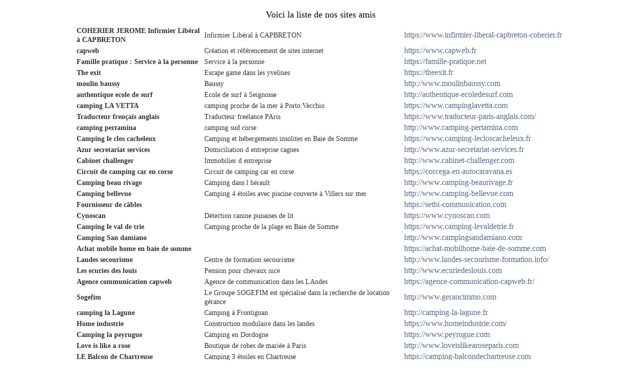

--- FILE ---
content_type: text/html; charset=UTF-8
request_url: http://lebellevue-martinon.com/liens.php
body_size: 2775
content:
<!DOCTYPE html>
<html lang="fr">
<head>
<meta charset="utf-8">
<style type="text/css">
<!--
a {  color: #536A93; text-decoration: none}
A:hover {  color: #536A93; text-decoration: underline}
.Style1 {
	font-family: Georgia, "Times New Roman", Times, serif;
	font-size: 18px;
}
.Style2 {
	font-family: Georgia, "Times New Roman", Times, serif;
	color: #333333;
	font-weight: bold;
	font-size: 14px;
}
.Style3 {
	font-family: Georgia, "Times New Roman", Times, serif;
	color: #333333;
	font-size: 14px;
}
-->
</style>
</head>
<body>
<table width="980" border="0" align="center">
  <tr>
    <td height="37" colspan="4"><div align="center" class="Style1">Voici la liste de nos sites amis </div></td>
  </tr>
  <tr>
    <td width="26%"><span class="Style2">COHERIER JEROME Infirmier Libéral à CAPBRETON</span></td>
    <td width="41%"><span class="Style3">Infirmier Libéral à CAPBRETON</span></td>
    <td width="33%"><a href="https://www.infirmier-liberal-capbreton-coherier.fr" target="_blank">https://www.infirmier-liberal-capbreton-coherier.fr</a></td>
  </tr>
  <tr>
    <td width="26%"><span class="Style2">capweb</span></td>
    <td width="41%"><span class="Style3">Création et référencement de sites internet</span></td>
    <td width="33%"><a href="https://www.capweb.fr" target="_blank">https://www.capweb.fr</a></td>
  </tr>
  <tr>
    <td width="26%"><span class="Style2">Famille pratique : Service à la personne</span></td>
    <td width="41%"><span class="Style3">Service à la personne</span></td>
    <td width="33%"><a href="https://famille-pratique.net" target="_blank">https://famille-pratique.net</a></td>
  </tr>
  <tr>
    <td width="26%"><span class="Style2">The exit</span></td>
    <td width="41%"><span class="Style3">Escape game dans les yvelines</span></td>
    <td width="33%"><a href="https://theexit.fr" target="_blank">https://theexit.fr</a></td>
  </tr>
  <tr>
    <td width="26%"><span class="Style2">moulin baussy</span></td>
    <td width="41%"><span class="Style3">Baussy</span></td>
    <td width="33%"><a href="http://www.moulinbaussy.com" target="_blank">http://www.moulinbaussy.com</a></td>
  </tr>
  <tr>
    <td width="26%"><span class="Style2">authentique ecole de surf</span></td>
    <td width="41%"><span class="Style3">Ecole de surf à Seignosse</span></td>
    <td width="33%"><a href="http://authentique-ecoledesurf.com" target="_blank">http://authentique-ecoledesurf.com</a></td>
  </tr>
  <tr>
    <td width="26%"><span class="Style2">camping LA VETTA</span></td>
    <td width="41%"><span class="Style3">camping proche de la mer à Porto Vecchio</span></td>
    <td width="33%"><a href="https://www.campinglavetta.com" target="_blank">https://www.campinglavetta.com</a></td>
  </tr>
  <tr>
    <td width="26%"><span class="Style2">Traducteur frençais anglais</span></td>
    <td width="41%"><span class="Style3">Traducteur freelance PAris</span></td>
    <td width="33%"><a href="https://www.traducteur-paris-anglais.com/" target="_blank">https://www.traducteur-paris-anglais.com/</a></td>
  </tr>
  <tr>
    <td width="26%"><span class="Style2">camping pertamina</span></td>
    <td width="41%"><span class="Style3">camping sud corse</span></td>
    <td width="33%"><a href="http://www.camping-pertamina.com" target="_blank">http://www.camping-pertamina.com</a></td>
  </tr>
  <tr>
    <td width="26%"><span class="Style2">Camping le clos cacheleux</span></td>
    <td width="41%"><span class="Style3">Camping et hébergements insolites en Baie de Somme</span></td>
    <td width="33%"><a href="https://www.camping-lecloscacheleux.fr" target="_blank">https://www.camping-lecloscacheleux.fr</a></td>
  </tr>
  <tr>
    <td width="26%"><span class="Style2">Azur secretariat services</span></td>
    <td width="41%"><span class="Style3">Domiciliation d entreprise cagnes</span></td>
    <td width="33%"><a href="http://www.azur-secretariat-services.fr" target="_blank">http://www.azur-secretariat-services.fr</a></td>
  </tr>
  <tr>
    <td width="26%"><span class="Style2">Cabinet challenger</span></td>
    <td width="41%"><span class="Style3">Immobilier d entreprise</span></td>
    <td width="33%"><a href="http://www.cabinet-challenger.com" target="_blank">http://www.cabinet-challenger.com</a></td>
  </tr>
  <tr>
    <td width="26%"><span class="Style2">Circuit de camping car en corse</span></td>
    <td width="41%"><span class="Style3">Circuit de camping car en corse</span></td>
    <td width="33%"><a href="https://corcega-en-autocaravana.es" target="_blank">https://corcega-en-autocaravana.es</a></td>
  </tr>
  <tr>
    <td width="26%"><span class="Style2">Camping beau rivage</span></td>
    <td width="41%"><span class="Style3">Camping dans l hérault</span></td>
    <td width="33%"><a href="http://www.camping-beaurivage.fr" target="_blank">http://www.camping-beaurivage.fr</a></td>
  </tr>
  <tr>
    <td width="26%"><span class="Style2">Camping bellevue</span></td>
    <td width="41%"><span class="Style3">Camping 4 étoiles avec piscine couverte à Villers sur mer</span></td>
    <td width="33%"><a href="http://www.camping-bellevue.com" target="_blank">http://www.camping-bellevue.com</a></td>
  </tr>
  <tr>
    <td width="26%"><span class="Style2">Fournisseur de câbles</span></td>
    <td width="41%"><span class="Style3"></span></td>
    <td width="33%"><a href="https://sethi-communication.com" target="_blank">https://sethi-communication.com</a></td>
  </tr>
  <tr>
    <td width="26%"><span class="Style2">Cynoscan</span></td>
    <td width="41%"><span class="Style3">Détection canine punaises de lit</span></td>
    <td width="33%"><a href="https://www.cynoscan.com" target="_blank">https://www.cynoscan.com</a></td>
  </tr>
  <tr>
    <td width="26%"><span class="Style2">Camping le val de trie</span></td>
    <td width="41%"><span class="Style3">Camping proche de la plage en Baie de Somme</span></td>
    <td width="33%"><a href="https://www.camping-levaldetrie.fr" target="_blank">https://www.camping-levaldetrie.fr</a></td>
  </tr>
  <tr>
    <td width="26%"><span class="Style2">Camping San damiano</span></td>
    <td width="41%"><span class="Style3"></span></td>
    <td width="33%"><a href="http://www.campingsandamiano.com" target="_blank">http://www.campingsandamiano.com</a></td>
  </tr>
  <tr>
    <td width="26%"><span class="Style2">Achat mobile home en baie de somme</span></td>
    <td width="41%"><span class="Style3"></span></td>
    <td width="33%"><a href="https://achat-mobilhome-baie-de-somme.com" target="_blank">https://achat-mobilhome-baie-de-somme.com</a></td>
  </tr>
  <tr>
    <td width="26%"><span class="Style2">Landes secourisme</span></td>
    <td width="41%"><span class="Style3">Centre de formation secourisme</span></td>
    <td width="33%"><a href="http://www.landes-secourisme-formation.info/" target="_blank">http://www.landes-secourisme-formation.info/</a></td>
  </tr>
  <tr>
    <td width="26%"><span class="Style2">Les ecuries des louis</span></td>
    <td width="41%"><span class="Style3">Pension pour chevaux nice</span></td>
    <td width="33%"><a href="http://www.ecuriedeslouis.com" target="_blank">http://www.ecuriedeslouis.com</a></td>
  </tr>
  <tr>
    <td width="26%"><span class="Style2">Agence communication capweb</span></td>
    <td width="41%"><span class="Style3">Agence de communication dans les LAndes</span></td>
    <td width="33%"><a href="https://agence-communication-capweb.fr/" target="_blank">https://agence-communication-capweb.fr/</a></td>
  </tr>
  <tr>
    <td width="26%"><span class="Style2">Sogefim</span></td>
    <td width="41%"><span class="Style3">Le Groupe SOGEFIM est spécialisé dans la recherche de location gérance</span></td>
    <td width="33%"><a href="http://www.gerancimmo.com" target="_blank">http://www.gerancimmo.com</a></td>
  </tr>
  <tr>
    <td width="26%"><span class="Style2">camping la Lagune</span></td>
    <td width="41%"><span class="Style3">Camping à Frontignan</span></td>
    <td width="33%"><a href="http://camping-la-lagune.fr" target="_blank">http://camping-la-lagune.fr</a></td>
  </tr>
  <tr>
    <td width="26%"><span class="Style2">Home industrie</span></td>
    <td width="41%"><span class="Style3">Construction modulaire dans les landes</span></td>
    <td width="33%"><a href="https://www.homeindustrie.com/" target="_blank">https://www.homeindustrie.com/</a></td>
  </tr>
  <tr>
    <td width="26%"><span class="Style2">Camping la peyrugue</span></td>
    <td width="41%"><span class="Style3">Camping en Dordogne</span></td>
    <td width="33%"><a href="https://www.peyrugue.com" target="_blank">https://www.peyrugue.com</a></td>
  </tr>
  <tr>
    <td width="26%"><span class="Style2">Love is like a rose</span></td>
    <td width="41%"><span class="Style3">Boutique de robes de mariée à Paris</span></td>
    <td width="33%"><a href="http://www.loveislikearoseparis.com" target="_blank">http://www.loveislikearoseparis.com</a></td>
  </tr>
  <tr>
    <td width="26%"><span class="Style2">LE Balcon de Chartreuse</span></td>
    <td width="41%"><span class="Style3">Camping 3 étoiles en Chartreuse</span></td>
    <td width="33%"><a href="https://camping-balcondechartreuse.com" target="_blank">https://camping-balcondechartreuse.com</a></td>
  </tr>
  <tr>
    <td width="26%"><span class="Style2">Camping car corse</span></td>
    <td width="41%"><span class="Style3">Circuit camping-car en Corse</span></td>
    <td width="33%"><a href="http://www.camping-car-corse.fr" target="_blank">http://www.camping-car-corse.fr</a></td>
  </tr>
  <tr>
    <td width="26%"><span class="Style2">Le Bellevue Martinon</span></td>
    <td width="41%"><span class="Style3">Restaurant arrière pays niçois</span></td>
    <td width="33%"><a href="http://www.lebellevue-martinon.com" target="_blank">http://www.lebellevue-martinon.com</a></td>
  </tr>
  <tr>
    <td width="26%"><span class="Style2">Le mas fleuri</span></td>
    <td width="41%"><span class="Style3">Chambre d'hôtes à Saint paul de Vence</span></td>
    <td width="33%"><a href="https://www.lemasfleuri.fr/" target="_blank">https://www.lemasfleuri.fr/</a></td>
  </tr>
  <tr>
    <td width="26%"><span class="Style2">Aurelia de condé</span></td>
    <td width="41%"><span class="Style3">Cabinet de psychothérapie | Biarritz Côte Basque</span></td>
    <td width="33%"><a href="https://psy-aureliadeconde.com" target="_blank">https://psy-aureliadeconde.com</a></td>
  </tr>
  <tr>
    <td width="26%"><span class="Style2">Iannis VICART | Coach privé nice</span></td>
    <td width="41%"><span class="Style3">Coaching privé NICE</span></td>
    <td width="33%"><a href="https://coach-sportif-nice.fr/" target="_blank">https://coach-sportif-nice.fr/</a></td>
  </tr>
  <tr>
    <td width="26%"><span class="Style2">Machina concept</span></td>
    <td width="41%"><span class="Style3">Accompagnement personnalisé perte de poids</span></td>
    <td width="33%"><a href="https://machina-concept.com/" target="_blank">https://machina-concept.com/</a></td>
  </tr>
  <tr>
    <td width="26%"><span class="Style2">Camping la VETTA</span></td>
    <td width="41%"><span class="Style3">Site en italien</span></td>
    <td width="33%"><a href="https://www.camping-la-vetta.it" target="_blank">https://www.camping-la-vetta.it</a></td>
  </tr>
  <tr>
    <td width="26%"><span class="Style2">camping les cupressus</span></td>
    <td width="41%"><span class="Style3">Camping sur l'ile d'oleron</span></td>
    <td width="33%"><a href="https://www.camping-lescupressus.fr" target="_blank">https://www.camping-lescupressus.fr</a></td>
  </tr>
  <tr>
    <td width="26%"><span class="Style2">camping les cupressus pages camping</span></td>
    <td width="41%"><span class="Style3">Camping sur l'ile d'oleron</span></td>
    <td width="33%"><a href="https://www.camping-oleron.info/le-camping" target="_blank">https://www.camping-oleron.info/le-camping</a></td>
  </tr>
  <tr>
    <td width="26%"><span class="Style2">Camping 4 étoiles porto vecchio</span></td>
    <td width="41%"><span class="Style3"></span></td>
    <td width="33%"><a href="https://www.camping-porto-vecchio.com" target="_blank">https://www.camping-porto-vecchio.com</a></td>
  </tr>
  <tr>
    <td width="26%"><span class="Style2">Camping porto VECCHIO</span></td>
    <td width="41%"><span class="Style3"></span></td>
    <td width="33%"><a href="https://www.campingplatz-porto-vecchio.de" target="_blank">https://www.campingplatz-porto-vecchio.de</a></td>
  </tr>
  <tr>
    <td width="26%"><span class="Style2">Camping 4 étoiles Porto Vecchio</span></td>
    <td width="41%"><span class="Style3"></span></td>
    <td width="33%"><a href="https://www.camping-porto-vecchio.it" target="_blank">https://www.camping-porto-vecchio.it</a></td>
  </tr>
  <tr>
    <td width="26%"><span class="Style2">Camping KEVANO</span></td>
    <td width="41%"><span class="Style3"></span></td>
    <td width="33%"><a href="https://www.campingkevano.com" target="_blank">https://www.campingkevano.com</a></td>
  </tr>
  <tr>
    <td width="26%"><span class="Style2">Camping KEVANO IT</span></td>
    <td width="41%"><span class="Style3"></span></td>
    <td width="33%"><a href="https://www.campingkevano.it" target="_blank">https://www.campingkevano.it</a></td>
  </tr>
  <tr>
    <td width="26%"><span class="Style2">Camping KEVANO DE</span></td>
    <td width="41%"><span class="Style3"></span></td>
    <td width="33%"><a href="https://www.campingkevano.de" target="_blank">https://www.campingkevano.de</a></td>
  </tr>
  <tr>
    <td width="26%"><span class="Style2">DEBUGPRO</span></td>
    <td width="41%"><span class="Style3">Désinsectisation en Essonne</span></td>
    <td width="33%"><a href="https://debugpro.fr" target="_blank">https://debugpro.fr</a></td>
  </tr>
  <tr>
    <td width="26%"><span class="Style2">Camping Les Cigales</span></td>
    <td width="41%"><span class="Style3">Camping 3 étoiles à Moliets Plage dans les Landes</span></td>
    <td width="33%"><a href="https://www.camping-les-cigales.fr/" target="_blank">https://www.camping-les-cigales.fr/</a></td>
  </tr>
  <tr>
    <td width="26%"><span class="Style2">2M Peinture</span></td>
    <td width="41%"><span class="Style3">Entreprise de peinture dans les Landes</span></td>
    <td width="33%"><a href="https://2m-peinture.fr" target="_blank">https://2m-peinture.fr</a></td>
  </tr>
  <tr>
    <td width="26%"><span class="Style2">Réussir en bourse</span></td>
    <td width="41%"><span class="Style3">Formation en ligne robots de trading</span></td>
    <td width="33%"><a href="https://reussirenbourse.fr" target="_blank">https://reussirenbourse.fr</a></td>
  </tr>
  <tr>
    <td width="26%"><span class="Style2">SOGECLIM</span></td>
    <td width="41%"><span class="Style3">Installation et réparation de climatisation et systèmes de ventillatio</span></td>
    <td width="33%"><a href="https://sogeclim.fr" target="_blank">https://sogeclim.fr</a></td>
  </tr>
  <tr>
    <td width="26%"><span class="Style2">ICE PRO</span></td>
    <td width="41%"><span class="Style3">Vente en ligne de matériel et consommables pour les glaciers</span></td>
    <td width="33%"><a href="https://ice-pro.net" target="_blank">https://ice-pro.net</a></td>
  </tr>
  <tr>
    <td width="26%"><span class="Style2">Camping vert auxois</span></td>
    <td width="41%"><span class="Style3">Camping Vert Auxois</span></td>
    <td width="33%"><a href="https://camping-vert-auxois.fr" target="_blank">https://camping-vert-auxois.fr</a></td>
  </tr>
  <tr>
    <td width="26%"><span class="Style2">DMTrading</span></td>
    <td width="41%"><span class="Style3">Formation trading en ligne</span></td>
    <td width="33%"><a href="https://dmtrading.fr" target="_blank">https://dmtrading.fr</a></td>
  </tr>
  <tr>
    <td width="26%"><span class="Style2">Le gaia tree</span></td>
    <td width="41%"><span class="Style3">Cours de yoga dans les landes</span></td>
    <td width="33%"><a href="https://gaiatree.fr" target="_blank">https://gaiatree.fr</a></td>
  </tr>
  <tr>
    <td width="26%"><span class="Style2">Sandrine COVES</span></td>
    <td width="41%"><span class="Style3">Cabinet infirmier HOSSEGOR</span></td>
    <td width="33%"><a href="https://cabinet-infirmier-hossegor-sandrine-coves.fr/" target="_blank">https://cabinet-infirmier-hossegor-sandrine-coves.fr/</a></td>
  </tr>
  <tr>
    <td width="26%"><span class="Style2">Camping la VETTA</span></td>
    <td width="41%"><span class="Style3">Site en Allemand</span></td>
    <td width="33%"><a href="https://www.camping-la-vetta.de" target="_blank">https://www.camping-la-vetta.de</a></td>
  </tr>
  
</table>
</body>
</html>
